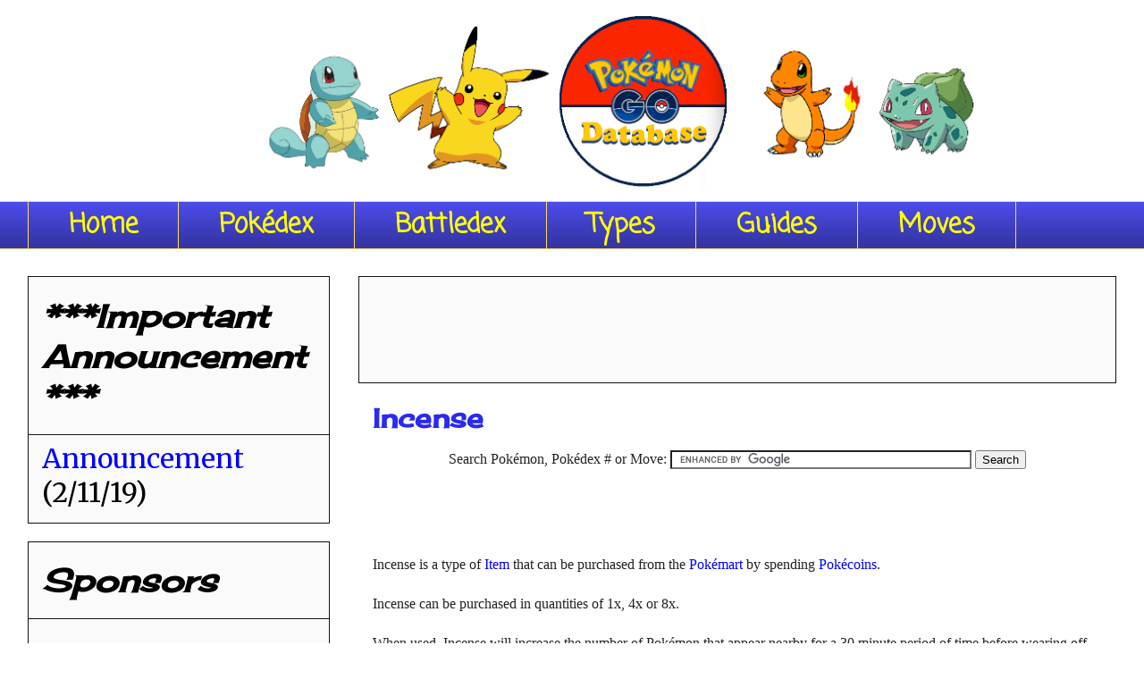

--- FILE ---
content_type: text/html; charset=utf-8
request_url: https://www.google.com/recaptcha/api2/aframe
body_size: 117
content:
<!DOCTYPE HTML><html><head><meta http-equiv="content-type" content="text/html; charset=UTF-8"></head><body><script nonce="hrvfnBZyiG_HbOvymTRKOA">/** Anti-fraud and anti-abuse applications only. See google.com/recaptcha */ try{var clients={'sodar':'https://pagead2.googlesyndication.com/pagead/sodar?'};window.addEventListener("message",function(a){try{if(a.source===window.parent){var b=JSON.parse(a.data);var c=clients[b['id']];if(c){var d=document.createElement('img');d.src=c+b['params']+'&rc='+(localStorage.getItem("rc::a")?sessionStorage.getItem("rc::b"):"");window.document.body.appendChild(d);sessionStorage.setItem("rc::e",parseInt(sessionStorage.getItem("rc::e")||0)+1);localStorage.setItem("rc::h",'1769814748175');}}}catch(b){}});window.parent.postMessage("_grecaptcha_ready", "*");}catch(b){}</script></body></html>